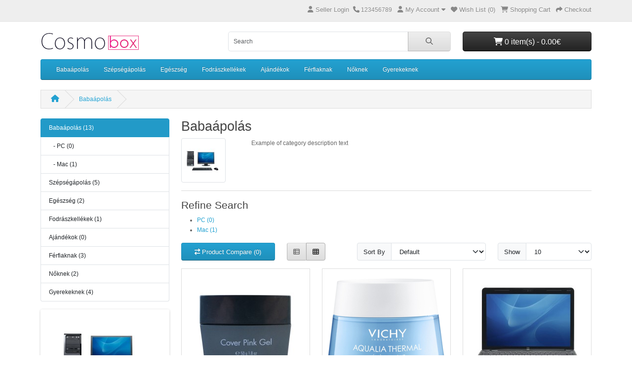

--- FILE ---
content_type: text/html; charset=utf-8
request_url: https://cosmobox.hu/index.php?route=product/category&language=en-gb&path=20
body_size: 5201
content:
<!DOCTYPE html>
<html dir="ltr" lang="en">
<head>
  <meta charset="UTF-8"/>
  <meta name="viewport" content="width=device-width, initial-scale=1">
  <meta http-equiv="X-UA-Compatible" content="IE=edge">
  <title>Desktops</title>
  <base href="https://cosmobox.hu/"/>
      <meta name="description" content="Example of category description"/>
      <script src="catalog/view/javascript/jquery/jquery-3.6.1.min.js" type="text/javascript"></script>
  <link href="catalog/view/stylesheet/bootstrap.css" type="text/css" rel="stylesheet" media="screen"/>
  <link href="catalog/view/stylesheet/fonts/fontawesome/css/all.min.css" type="text/css" rel="stylesheet"/>
  <link href="catalog/view/stylesheet/stylesheet.css" type="text/css" rel="stylesheet"/>
  <script type="text/javascript" src="catalog/view/javascript/jquery/datetimepicker/moment.min.js"></script>
  <script type="text/javascript" src="catalog/view/javascript/jquery/datetimepicker/moment-with-locales.min.js"></script>
  <script type="text/javascript" src="catalog/view/javascript/jquery/datetimepicker/daterangepicker.js"></script>
  <link href="catalog/view/javascript/jquery/datetimepicker/daterangepicker.css" rel="stylesheet" type="text/css"/>
  <script src="catalog/view/javascript/common.js" type="text/javascript"></script>
          <link href="https://cosmobox.hu/index.php?route=product/category&amp;language=en-gb&amp;path=20" rel="canonical"/>
      <link href="https://cosmobox.hu/index.php?route=product/category&amp;language=en-gb&amp;path=20&amp;page=2" rel="next"/>
    </head>
<body>
<div id="alert" class="toast-container position-fixed top-0 end-0 p-3"></div>
<nav id="top">
  <div class="container">
    <div class="nav float-start">
      <ul class="list-inline">
        <li class="list-inline-item"></li>
        <li class="list-inline-item"></li>
      </ul>
    </div>
    <div class="nav float-end">
      <ul class="list-inline">
        <li class="list-inline-item"><a href="https://cosmobox.hu/index.php?route=extension/purpletree_multivendor/multivendor/sellerlogin&amp;language=en-gb"><i class="fa fa-user fas fa user-o" aria-hidden="true"></i> <span class="d-none d-md-inline">Seller Login</span></a></li><li class="list-inline-item"><a href="https://cosmobox.hu/index.php?route=information/contact&amp;language=en-gb"><i class="fa-solid fa-phone"></i></a> <span class="d-none d-md-inline">123456789</span></li>
        <li class="list-inline-item">
          <div class="dropdown">
            <a href="" class="dropdown-toggle" data-bs-toggle="dropdown"><i class="fa-solid fa-user"></i> <span class="d-none d-md-inline">My Account</span> <i class="fa-solid fa-caret-down"></i></a>
            <ul class="dropdown-menu dropdown-menu-right">
                              <li><a href="https://cosmobox.hu/index.php?route=account/register&amp;language=en-gb" class="dropdown-item">Register</a></li>
                <li><a href="https://cosmobox.hu/index.php?route=account/login&amp;language=en-gb" class="dropdown-item">Login</a></li>
                          </ul>
          </div>
        </li>
        <li class="list-inline-item"><a href="https://cosmobox.hu/index.php?route=account/wishlist&amp;language=en-gb" id="wishlist-total" title="Wish List (0)"><i class="fa-solid fa-heart"></i> <span class="d-none d-md-inline">Wish List (0)</span></a></li>
        <li class="list-inline-item"><a href="https://cosmobox.hu/index.php?route=checkout/cart&amp;language=en-gb" title="Shopping Cart"><i class="fa-solid fa-cart-shopping"></i> <span class="d-none d-md-inline">Shopping Cart</span></a></li>
        <li class="list-inline-item"><a href="https://cosmobox.hu/index.php?route=checkout/checkout&amp;language=en-gb" title="Checkout"><i class="fa-solid fa-share"></i> <span class="d-none d-md-inline">Checkout</span></a></li>
      </ul>
    </div>
  </div>
</nav>
<header>
  <div class="container">
    <div class="row">
      <div class="col-md-3 col-lg-4">
        <div id="logo">
                      <a href="https://cosmobox.hu/index.php?route=common/home&amp;language=en-gb"><img src="https://cosmobox.hu/image/catalog/cosmobox_logo.jpg" title="Your Store" alt="Your Store" class="img-fluid"/></a>
                  </div>
      </div>
      <div class="col-md-5"><div id="search" class="input-group mb-3">
	<input type="text" name="search" value="" placeholder="Search" class="form-control form-control-lg">
	<button type="button" data-lang="en-gb" class="btn btn-light btn-lg"><i class="fa-solid fa-magnifying-glass"></i></button>
</div>
</div>
      <div id="header-cart" class="col-md-4 col-lg-3"><div class="dropdown d-grid">
  <button type="button" data-bs-toggle="dropdown" class="btn btn-lg btn-inverse btn-block dropdown-toggle"><i class="fa-solid fa-cart-shopping"></i> 0 item(s) - 0.00€</button>
  <ul class="dropdown-menu dropdown-menu-right" style="width: 500px;">
          <li>
        <p class="text-center">Your shopping cart is empty!</p>
      </li>
      </ul>
</div>
</div>
    </div>
  </div>
</header>
<main>
    <div class="container">
    <nav id="menu" class="navbar navbar-expand-lg navbar-light bg-primary">
      <div id="category" class="d-block d-sm-block d-lg-none">Categories</div>
      <button class="navbar-toggler" type="button" data-bs-toggle="collapse" data-bs-target="#narbar-menu"><i class="fa-solid fa-bars"></i></button>
      <div class="collapse navbar-collapse" id="narbar-menu">
        <ul class="nav navbar-nav">
                                    <li class="nav-item dropdown"><a href="https://cosmobox.hu/index.php?route=product/category&amp;language=en-gb&amp;path=20" class="nav-link dropdown-toggle" data-bs-toggle="dropdown">Babaápolás</a>
                <div class="dropdown-menu">
                  <div class="dropdown-inner">
                                          <ul class="list-unstyled">
                                                  <li><a href="https://cosmobox.hu/index.php?route=product/category&amp;language=en-gb&amp;path=20_26" class="nav-link">PC (0)</a></li>
                                                  <li><a href="https://cosmobox.hu/index.php?route=product/category&amp;language=en-gb&amp;path=20_27" class="nav-link">Mac (1)</a></li>
                                              </ul>
                                      </div>
                  <a href="https://cosmobox.hu/index.php?route=product/category&amp;language=en-gb&amp;path=20" class="see-all">Show All Babaápolás</a>
                </div>
              </li>
                                                <li class="nav-item dropdown"><a href="https://cosmobox.hu/index.php?route=product/category&amp;language=en-gb&amp;path=18" class="nav-link dropdown-toggle" data-bs-toggle="dropdown">Szépségápolás</a>
                <div class="dropdown-menu">
                  <div class="dropdown-inner">
                                          <ul class="list-unstyled">
                                                  <li><a href="https://cosmobox.hu/index.php?route=product/category&amp;language=en-gb&amp;path=18_46" class="nav-link">Macs (0)</a></li>
                                                  <li><a href="https://cosmobox.hu/index.php?route=product/category&amp;language=en-gb&amp;path=18_45" class="nav-link">Windows (0)</a></li>
                                              </ul>
                                      </div>
                  <a href="https://cosmobox.hu/index.php?route=product/category&amp;language=en-gb&amp;path=18" class="see-all">Show All Szépségápolás</a>
                </div>
              </li>
                                                <li class="nav-item dropdown"><a href="https://cosmobox.hu/index.php?route=product/category&amp;language=en-gb&amp;path=25" class="nav-link dropdown-toggle" data-bs-toggle="dropdown">Egészség</a>
                <div class="dropdown-menu">
                  <div class="dropdown-inner">
                                          <ul class="list-unstyled">
                                                  <li><a href="https://cosmobox.hu/index.php?route=product/category&amp;language=en-gb&amp;path=25_29" class="nav-link">Mice and Trackballs (0)</a></li>
                                                  <li><a href="https://cosmobox.hu/index.php?route=product/category&amp;language=en-gb&amp;path=25_28" class="nav-link">Monitors (2)</a></li>
                                                  <li><a href="https://cosmobox.hu/index.php?route=product/category&amp;language=en-gb&amp;path=25_30" class="nav-link">Printers (0)</a></li>
                                                  <li><a href="https://cosmobox.hu/index.php?route=product/category&amp;language=en-gb&amp;path=25_31" class="nav-link">Scanners (0)</a></li>
                                                  <li><a href="https://cosmobox.hu/index.php?route=product/category&amp;language=en-gb&amp;path=25_32" class="nav-link">Web Cameras (0)</a></li>
                                              </ul>
                                      </div>
                  <a href="https://cosmobox.hu/index.php?route=product/category&amp;language=en-gb&amp;path=25" class="see-all">Show All Egészség</a>
                </div>
              </li>
                                                <li class="nav-item"><a href="https://cosmobox.hu/index.php?route=product/category&amp;language=en-gb&amp;path=57" class="nav-link">Fodrászkellékek</a></li>
                                                <li class="nav-item"><a href="https://cosmobox.hu/index.php?route=product/category&amp;language=en-gb&amp;path=17" class="nav-link">Ajándékok</a></li>
                                                <li class="nav-item"><a href="https://cosmobox.hu/index.php?route=product/category&amp;language=en-gb&amp;path=24" class="nav-link">Férfiaknak</a></li>
                                                <li class="nav-item"><a href="https://cosmobox.hu/index.php?route=product/category&amp;language=en-gb&amp;path=33" class="nav-link">Nőknek</a></li>
                                                <li class="nav-item dropdown"><a href="https://cosmobox.hu/index.php?route=product/category&amp;language=en-gb&amp;path=34" class="nav-link dropdown-toggle" data-bs-toggle="dropdown">Gyerekeknek</a>
                <div class="dropdown-menu">
                  <div class="dropdown-inner">
                                          <ul class="list-unstyled">
                                                  <li><a href="https://cosmobox.hu/index.php?route=product/category&amp;language=en-gb&amp;path=34_43" class="nav-link">test 11 (0)</a></li>
                                                  <li><a href="https://cosmobox.hu/index.php?route=product/category&amp;language=en-gb&amp;path=34_44" class="nav-link">test 12 (0)</a></li>
                                                  <li><a href="https://cosmobox.hu/index.php?route=product/category&amp;language=en-gb&amp;path=34_47" class="nav-link">test 15 (0)</a></li>
                                                  <li><a href="https://cosmobox.hu/index.php?route=product/category&amp;language=en-gb&amp;path=34_48" class="nav-link">test 16 (0)</a></li>
                                                  <li><a href="https://cosmobox.hu/index.php?route=product/category&amp;language=en-gb&amp;path=34_49" class="nav-link">test 17 (0)</a></li>
                                              </ul>
                                          <ul class="list-unstyled">
                                                  <li><a href="https://cosmobox.hu/index.php?route=product/category&amp;language=en-gb&amp;path=34_50" class="nav-link">test 18 (0)</a></li>
                                                  <li><a href="https://cosmobox.hu/index.php?route=product/category&amp;language=en-gb&amp;path=34_51" class="nav-link">test 19 (0)</a></li>
                                                  <li><a href="https://cosmobox.hu/index.php?route=product/category&amp;language=en-gb&amp;path=34_52" class="nav-link">test 20 (0)</a></li>
                                                  <li><a href="https://cosmobox.hu/index.php?route=product/category&amp;language=en-gb&amp;path=34_53" class="nav-link">test 21 (0)</a></li>
                                                  <li><a href="https://cosmobox.hu/index.php?route=product/category&amp;language=en-gb&amp;path=34_54" class="nav-link">test 22 (0)</a></li>
                                              </ul>
                                          <ul class="list-unstyled">
                                                  <li><a href="https://cosmobox.hu/index.php?route=product/category&amp;language=en-gb&amp;path=34_55" class="nav-link">test 23 (0)</a></li>
                                                  <li><a href="https://cosmobox.hu/index.php?route=product/category&amp;language=en-gb&amp;path=34_56" class="nav-link">test 24 (0)</a></li>
                                                  <li><a href="https://cosmobox.hu/index.php?route=product/category&amp;language=en-gb&amp;path=34_38" class="nav-link">test 4 (0)</a></li>
                                                  <li><a href="https://cosmobox.hu/index.php?route=product/category&amp;language=en-gb&amp;path=34_37" class="nav-link">test 5 (0)</a></li>
                                                  <li><a href="https://cosmobox.hu/index.php?route=product/category&amp;language=en-gb&amp;path=34_39" class="nav-link">test 6 (0)</a></li>
                                              </ul>
                                          <ul class="list-unstyled">
                                                  <li><a href="https://cosmobox.hu/index.php?route=product/category&amp;language=en-gb&amp;path=34_40" class="nav-link">test 7 (0)</a></li>
                                                  <li><a href="https://cosmobox.hu/index.php?route=product/category&amp;language=en-gb&amp;path=34_41" class="nav-link">test 8 (0)</a></li>
                                                  <li><a href="https://cosmobox.hu/index.php?route=product/category&amp;language=en-gb&amp;path=34_42" class="nav-link">test 9 (0)</a></li>
                                              </ul>
                                      </div>
                  <a href="https://cosmobox.hu/index.php?route=product/category&amp;language=en-gb&amp;path=34" class="see-all">Show All Gyerekeknek</a>
                </div>
              </li>
                              </ul>
      </div>
    </nav>
  </div>


<div id="product-category" class="container">
  <ul class="breadcrumb">
          <li class="breadcrumb-item"><a href="https://cosmobox.hu/index.php?route=common/home&amp;language=en-gb"><i class="fas fa-home"></i></a></li>
          <li class="breadcrumb-item"><a href="https://cosmobox.hu/index.php?route=product/category&amp;language=en-gb&amp;path=20">Babaápolás</a></li>
      </ul>
  <div class="row"><aside id="column-left" class="col-3 d-none d-md-block">
    <div class="list-group mb-3">
            <a href="https://cosmobox.hu/index.php?route=product/category&amp;language=en-gb&amp;path=20" class="list-group-item active">Babaápolás (13)</a>
                                    <a href="https://cosmobox.hu/index.php?route=product/category&amp;language=en-gb&amp;path=20_26" class="list-group-item">&nbsp;&nbsp;&nbsp;- PC (0)</a>
                                        <a href="https://cosmobox.hu/index.php?route=product/category&amp;language=en-gb&amp;path=20_27" class="list-group-item">&nbsp;&nbsp;&nbsp;- Mac (1)</a>
                                   <a href="https://cosmobox.hu/index.php?route=product/category&amp;language=en-gb&amp;path=18" class="list-group-item">Szépségápolás (5)</a>
           <a href="https://cosmobox.hu/index.php?route=product/category&amp;language=en-gb&amp;path=25" class="list-group-item">Egészség (2)</a>
           <a href="https://cosmobox.hu/index.php?route=product/category&amp;language=en-gb&amp;path=57" class="list-group-item">Fodrászkellékek (1)</a>
           <a href="https://cosmobox.hu/index.php?route=product/category&amp;language=en-gb&amp;path=17" class="list-group-item">Ajándékok (0)</a>
           <a href="https://cosmobox.hu/index.php?route=product/category&amp;language=en-gb&amp;path=24" class="list-group-item">Férfiaknak (3)</a>
           <a href="https://cosmobox.hu/index.php?route=product/category&amp;language=en-gb&amp;path=33" class="list-group-item">Nőknek (2)</a>
           <a href="https://cosmobox.hu/index.php?route=product/category&amp;language=en-gb&amp;path=34" class="list-group-item">Gyerekeknek (4)</a>
      </div>

    <div id="carousel-banner-0" class="carousel slide carousel-fade" data-bs-ride="carousel">
    <div class="carousel-inner">
              <div class="carousel-item active">
        <div class="row justify-content-center">
                      <div class="col-12 text-center">
                              <a href="index.php?route=product/manufacturer.info&amp;manufacturer_id=7"><img src="https://cosmobox.hu/image/cache/catalog/demo/compaq_presario-200x180.jpg" alt="HP Banner" class="img-fluid"/></a>
                          </div>
                  </div>
      </div>
            </div>
  </div>
<script type="text/javascript"><!--
$(document).ready(function () {
    new bootstrap.Carousel(document.querySelector('#carousel-banner-0'), {
        ride: 'carousel',
        interval: 5000,
        wrap: true
    });
});
//--></script>

  </aside>

    <div id="content" class="col">
      <h2>Babaápolás</h2>
              <div class="row">
                      <div class="col-sm-2"><img src="https://cosmobox.hu/image/cache/catalog/demo/compaq_presario-80x80.jpg" alt="Babaápolás" title="Babaápolás" class="img-thumbnail"/></div>
                                <div class="col-sm-10"><p>Example of category description text</p></div>
                  </div>
        <hr/>
                    <h3>Refine Search</h3>
                  <div class="row">
            <div class="col-sm-3">
              <ul>
                                  <li><a href="https://cosmobox.hu/index.php?route=product/category&amp;language=en-gb&amp;path=20_26">PC (0)</a></li>
                                  <li><a href="https://cosmobox.hu/index.php?route=product/category&amp;language=en-gb&amp;path=20_27">Mac (1)</a></li>
                              </ul>
            </div>
          </div>
                            <div id="display-control" class="row">
          <div class="col-lg-3">
            <div class="mb-3">
              <a href="https://cosmobox.hu/index.php?route=product/compare&amp;language=en-gb" id="compare-total" class="btn btn-primary d-block"><i class="fa-solid fa-arrow-right-arrow-left"></i> <span class="d-none d-xl-inline">Product Compare (0)</span></a>
            </div>
          </div>
          <div class="col-lg-1 d-none d-lg-block">
            <div class="btn-group">
              <button type="button" id="button-list" class="btn btn-light" data-bs-toggle="tooltip" title="List"><i class="fa-solid fa-table-list"></i></button>
              <button type="button" id="button-grid" class="btn btn-light" data-bs-toggle="tooltip" title="Grid"><i class="fa-solid fa-table-cells"></i></button>
            </div>
          </div>
          <div class="col-lg-4 offset-lg-1 col-6">
            <div class="input-group mb-3">
              <div class="input-group">
                <label for="input-sort" class="input-group-text">Sort By</label> <select id="input-sort" class="form-select" onchange="location = this.value;">
                                      <option value="https://cosmobox.hu/index.php?route=product/category&amp;language=en-gb&amp;path=20&amp;sort=p.sort_order&amp;order=ASC" selected>Default</option>
                                      <option value="https://cosmobox.hu/index.php?route=product/category&amp;language=en-gb&amp;path=20&amp;sort=pd.name&amp;order=ASC">Name (A - Z)</option>
                                      <option value="https://cosmobox.hu/index.php?route=product/category&amp;language=en-gb&amp;path=20&amp;sort=pd.name&amp;order=DESC">Name (Z - A)</option>
                                      <option value="https://cosmobox.hu/index.php?route=product/category&amp;language=en-gb&amp;path=20&amp;sort=p.price&amp;order=ASC">Price (Low &gt; High)</option>
                                      <option value="https://cosmobox.hu/index.php?route=product/category&amp;language=en-gb&amp;path=20&amp;sort=p.price&amp;order=DESC">Price (High &gt; Low)</option>
                                      <option value="https://cosmobox.hu/index.php?route=product/category&amp;language=en-gb&amp;path=20&amp;sort=rating&amp;order=DESC">Rating (Highest)</option>
                                      <option value="https://cosmobox.hu/index.php?route=product/category&amp;language=en-gb&amp;path=20&amp;sort=rating&amp;order=ASC">Rating (Lowest)</option>
                                      <option value="https://cosmobox.hu/index.php?route=product/category&amp;language=en-gb&amp;path=20&amp;sort=p.model&amp;order=ASC">Model (A - Z)</option>
                                      <option value="https://cosmobox.hu/index.php?route=product/category&amp;language=en-gb&amp;path=20&amp;sort=p.model&amp;order=DESC">Model (Z - A)</option>
                                  </select>
              </div>
            </div>
          </div>
          <div class="col-lg-3 col-6">
            <div class="input-group mb-3">
              <div class="input-group">
                <label for="input-limit" class="input-group-text">Show</label> <select id="input-limit" class="form-select" onchange="location = this.value;">
                                      <option value="https://cosmobox.hu/index.php?route=product/category&amp;language=en-gb&amp;path=20&amp;limit=10" selected>10</option>
                                      <option value="https://cosmobox.hu/index.php?route=product/category&amp;language=en-gb&amp;path=20&amp;limit=25">25</option>
                                      <option value="https://cosmobox.hu/index.php?route=product/category&amp;language=en-gb&amp;path=20&amp;limit=50">50</option>
                                      <option value="https://cosmobox.hu/index.php?route=product/category&amp;language=en-gb&amp;path=20&amp;limit=75">75</option>
                                      <option value="https://cosmobox.hu/index.php?route=product/category&amp;language=en-gb&amp;path=20&amp;limit=100">100</option>
                                  </select>
              </div>
            </div>
          </div>
        </div>
        <div id="product-list" class="row row-cols-1 row-cols-sm-2 row-cols-md-2 row-cols-lg-4">
                      <div class="col"><form method="post" data-oc-toggle="ajax" data-oc-load="https://cosmobox.hu/index.php?route=common/cart.info&amp;language=en-gb" data-oc-target="#header-cart" class="d-flex flex-column h-100">
  <div class="product-thumb flex-fill">
    <div class="image"><a href="https://cosmobox.hu/index.php?route=product/product&amp;language=en-gb&amp;path=20&amp;product_id=42"><img src="https://cosmobox.hu/image/cache/catalog/termékek%20fotói/2-250x250.jpg" alt="Apple Cinema 30&quot;" title="Apple Cinema 30&quot;" class="img-fluid"/></a></div>
    <div class="content">
      <div class="description">
        <h4><a href="https://cosmobox.hu/index.php?route=product/product&amp;language=en-gb&amp;path=20&amp;product_id=42">Apple Cinema 30&quot;</a></h4>
        <p>The 30-inch Apple Cinema HD Display delivers an amazing 2560 x 1600 pixel resolution. Designed speci..</p>
                  <div class="price">
                          <span class="price-new">108.00€</span> <span class="price-old">120.00€</span>
                                      <span class="price-tax">Ex Tax: 90.00€</span>
                      </div>
                      </div>
    </div>
    <input type="hidden" name="product_id" value="42"/>
    <input type="hidden" name="quantity" value="2"/>
  </div>
  <div class="product-buttons">
      <div class="button-group">
        <button type="submit" formaction="https://cosmobox.hu/index.php?route=checkout/cart.add&amp;language=en-gb" data-bs-toggle="tooltip" title="Add to Cart"><i class="fa-solid fa-shopping-cart"></i></button>
        <button type="submit" formaction="https://cosmobox.hu/index.php?route=account/wishlist.add&amp;language=en-gb" data-bs-toggle="tooltip" title="Add to Wish List"><i class="fa-solid fa-heart"></i></button>
        <button type="submit" formaction="https://cosmobox.hu/index.php?route=product/compare.add&amp;language=en-gb" data-bs-toggle="tooltip" title="Compare this Product"><i class="fa-solid fa-arrow-right-arrow-left"></i></button>
      </div>
  </div>
</form>
</div>
                      <div class="col"><form method="post" data-oc-toggle="ajax" data-oc-load="https://cosmobox.hu/index.php?route=common/cart.info&amp;language=en-gb" data-oc-target="#header-cart" class="d-flex flex-column h-100">
  <div class="product-thumb flex-fill">
    <div class="image"><a href="https://cosmobox.hu/index.php?route=product/product&amp;language=en-gb&amp;path=20&amp;product_id=30"><img src="https://cosmobox.hu/image/cache/catalog/termékek%20fotói/1222-250x250.png" alt="Canon EOS 5D" title="Canon EOS 5D" class="img-fluid"/></a></div>
    <div class="content">
      <div class="description">
        <h4><a href="https://cosmobox.hu/index.php?route=product/product&amp;language=en-gb&amp;path=20&amp;product_id=30">Canon EOS 5D</a></h4>
        <p>Canon's press material for the EOS 5D states that it 'defines (a) new D-SLR category', while we're n..</p>
                  <div class="price">
                          <span class="price-new">96.00€</span> <span class="price-old">120.00€</span>
                                      <span class="price-tax">Ex Tax: 80.00€</span>
                      </div>
                      </div>
    </div>
    <input type="hidden" name="product_id" value="30"/>
    <input type="hidden" name="quantity" value="1"/>
  </div>
  <div class="product-buttons">
      <div class="button-group">
        <button type="submit" formaction="https://cosmobox.hu/index.php?route=checkout/cart.add&amp;language=en-gb" data-bs-toggle="tooltip" title="Add to Cart"><i class="fa-solid fa-shopping-cart"></i></button>
        <button type="submit" formaction="https://cosmobox.hu/index.php?route=account/wishlist.add&amp;language=en-gb" data-bs-toggle="tooltip" title="Add to Wish List"><i class="fa-solid fa-heart"></i></button>
        <button type="submit" formaction="https://cosmobox.hu/index.php?route=product/compare.add&amp;language=en-gb" data-bs-toggle="tooltip" title="Compare this Product"><i class="fa-solid fa-arrow-right-arrow-left"></i></button>
      </div>
  </div>
</form>
</div>
                      <div class="col"><form method="post" data-oc-toggle="ajax" data-oc-load="https://cosmobox.hu/index.php?route=common/cart.info&amp;language=en-gb" data-oc-target="#header-cart" class="d-flex flex-column h-100">
  <div class="product-thumb flex-fill">
    <div class="image"><a href="https://cosmobox.hu/index.php?route=product/product&amp;language=en-gb&amp;path=20&amp;product_id=47"><img src="https://cosmobox.hu/image/cache/catalog/demo/hp_1-250x250.jpg" alt="HP LP3065" title="HP LP3065" class="img-fluid"/></a></div>
    <div class="content">
      <div class="description">
        <h4><a href="https://cosmobox.hu/index.php?route=product/product&amp;language=en-gb&amp;path=20&amp;product_id=47">HP LP3065</a></h4>
        <p>Stop your co-workers in their tracks with the stunning new 30-inch diagonal HP LP3065 Flat Panel Mon..</p>
                  <div class="price">
                          <span class="price-new">120.00€</span>
                                      <span class="price-tax">Ex Tax: 100.00€</span>
                      </div>
                      </div>
    </div>
    <input type="hidden" name="product_id" value="47"/>
    <input type="hidden" name="quantity" value="1"/>
  </div>
  <div class="product-buttons">
      <div class="button-group">
        <button type="submit" formaction="https://cosmobox.hu/index.php?route=checkout/cart.add&amp;language=en-gb" data-bs-toggle="tooltip" title="Add to Cart"><i class="fa-solid fa-shopping-cart"></i></button>
        <button type="submit" formaction="https://cosmobox.hu/index.php?route=account/wishlist.add&amp;language=en-gb" data-bs-toggle="tooltip" title="Add to Wish List"><i class="fa-solid fa-heart"></i></button>
        <button type="submit" formaction="https://cosmobox.hu/index.php?route=product/compare.add&amp;language=en-gb" data-bs-toggle="tooltip" title="Compare this Product"><i class="fa-solid fa-arrow-right-arrow-left"></i></button>
      </div>
  </div>
</form>
</div>
                      <div class="col"><form method="post" data-oc-toggle="ajax" data-oc-load="https://cosmobox.hu/index.php?route=common/cart.info&amp;language=en-gb" data-oc-target="#header-cart" class="d-flex flex-column h-100">
  <div class="product-thumb flex-fill">
    <div class="image"><a href="https://cosmobox.hu/index.php?route=product/product&amp;language=en-gb&amp;path=20&amp;product_id=28"><img src="https://cosmobox.hu/image/cache/catalog/demo/htc_touch_hd_1-250x250.jpg" alt="HTC Touch HD" title="HTC Touch HD" class="img-fluid"/></a></div>
    <div class="content">
      <div class="description">
        <h4><a href="https://cosmobox.hu/index.php?route=product/product&amp;language=en-gb&amp;path=20&amp;product_id=28">HTC Touch HD</a></h4>
        <p>HTC Touch - in High Definition. Watch music videos and streaming content in awe-inspiring high defin..</p>
                  <div class="price">
                          <span class="price-new">120.00€</span>
                                      <span class="price-tax">Ex Tax: 100.00€</span>
                      </div>
                      </div>
    </div>
    <input type="hidden" name="product_id" value="28"/>
    <input type="hidden" name="quantity" value="1"/>
  </div>
  <div class="product-buttons">
      <div class="button-group">
        <button type="submit" formaction="https://cosmobox.hu/index.php?route=checkout/cart.add&amp;language=en-gb" data-bs-toggle="tooltip" title="Add to Cart"><i class="fa-solid fa-shopping-cart"></i></button>
        <button type="submit" formaction="https://cosmobox.hu/index.php?route=account/wishlist.add&amp;language=en-gb" data-bs-toggle="tooltip" title="Add to Wish List"><i class="fa-solid fa-heart"></i></button>
        <button type="submit" formaction="https://cosmobox.hu/index.php?route=product/compare.add&amp;language=en-gb" data-bs-toggle="tooltip" title="Compare this Product"><i class="fa-solid fa-arrow-right-arrow-left"></i></button>
      </div>
  </div>
</form>
</div>
                      <div class="col"><form method="post" data-oc-toggle="ajax" data-oc-load="https://cosmobox.hu/index.php?route=common/cart.info&amp;language=en-gb" data-oc-target="#header-cart" class="d-flex flex-column h-100">
  <div class="product-thumb flex-fill">
    <div class="image"><a href="https://cosmobox.hu/index.php?route=product/product&amp;language=en-gb&amp;path=20&amp;product_id=40"><img src="https://cosmobox.hu/image/cache/catalog/termékek%20fotói/113758-250x250.jpg" alt="iPhone" title="iPhone" class="img-fluid"/></a></div>
    <div class="content">
      <div class="description">
        <h4><a href="https://cosmobox.hu/index.php?route=product/product&amp;language=en-gb&amp;path=20&amp;product_id=40">iPhone</a></h4>
        <p>iPhone is a revolutionary new mobile phone that allows you to make a call by simply tapping a name o..</p>
                  <div class="price">
                          <span class="price-new">121.20€</span>
                                      <span class="price-tax">Ex Tax: 101.00€</span>
                      </div>
                      </div>
    </div>
    <input type="hidden" name="product_id" value="40"/>
    <input type="hidden" name="quantity" value="1"/>
  </div>
  <div class="product-buttons">
      <div class="button-group">
        <button type="submit" formaction="https://cosmobox.hu/index.php?route=checkout/cart.add&amp;language=en-gb" data-bs-toggle="tooltip" title="Add to Cart"><i class="fa-solid fa-shopping-cart"></i></button>
        <button type="submit" formaction="https://cosmobox.hu/index.php?route=account/wishlist.add&amp;language=en-gb" data-bs-toggle="tooltip" title="Add to Wish List"><i class="fa-solid fa-heart"></i></button>
        <button type="submit" formaction="https://cosmobox.hu/index.php?route=product/compare.add&amp;language=en-gb" data-bs-toggle="tooltip" title="Compare this Product"><i class="fa-solid fa-arrow-right-arrow-left"></i></button>
      </div>
  </div>
</form>
</div>
                      <div class="col"><form method="post" data-oc-toggle="ajax" data-oc-load="https://cosmobox.hu/index.php?route=common/cart.info&amp;language=en-gb" data-oc-target="#header-cart" class="d-flex flex-column h-100">
  <div class="product-thumb flex-fill">
    <div class="image"><a href="https://cosmobox.hu/index.php?route=product/product&amp;language=en-gb&amp;path=20&amp;product_id=48"><img src="https://cosmobox.hu/image/cache/catalog/demo/ipod_classic_1-250x250.jpg" alt="iPod Classic" title="iPod Classic" class="img-fluid"/></a></div>
    <div class="content">
      <div class="description">
        <h4><a href="https://cosmobox.hu/index.php?route=product/product&amp;language=en-gb&amp;path=20&amp;product_id=48">iPod Classic</a></h4>
        <p>More room to move.
		
			With 80GB or 160GB of storage and up to 40 hours of battery life, the new..</p>
                  <div class="price">
                          <span class="price-new">120.00€</span>
                                      <span class="price-tax">Ex Tax: 100.00€</span>
                      </div>
                      </div>
    </div>
    <input type="hidden" name="product_id" value="48"/>
    <input type="hidden" name="quantity" value="1"/>
  </div>
  <div class="product-buttons">
      <div class="button-group">
        <button type="submit" formaction="https://cosmobox.hu/index.php?route=checkout/cart.add&amp;language=en-gb" data-bs-toggle="tooltip" title="Add to Cart"><i class="fa-solid fa-shopping-cart"></i></button>
        <button type="submit" formaction="https://cosmobox.hu/index.php?route=account/wishlist.add&amp;language=en-gb" data-bs-toggle="tooltip" title="Add to Wish List"><i class="fa-solid fa-heart"></i></button>
        <button type="submit" formaction="https://cosmobox.hu/index.php?route=product/compare.add&amp;language=en-gb" data-bs-toggle="tooltip" title="Compare this Product"><i class="fa-solid fa-arrow-right-arrow-left"></i></button>
      </div>
  </div>
</form>
</div>
                      <div class="col"><form method="post" data-oc-toggle="ajax" data-oc-load="https://cosmobox.hu/index.php?route=common/cart.info&amp;language=en-gb" data-oc-target="#header-cart" class="d-flex flex-column h-100">
  <div class="product-thumb flex-fill">
    <div class="image"><a href="https://cosmobox.hu/index.php?route=product/product&amp;language=en-gb&amp;path=20&amp;product_id=43"><img src="https://cosmobox.hu/image/cache/catalog/termékek%20fotói/1-250x250.jpg" alt="MacBook" title="MacBook" class="img-fluid"/></a></div>
    <div class="content">
      <div class="description">
        <h4><a href="https://cosmobox.hu/index.php?route=product/product&amp;language=en-gb&amp;path=20&amp;product_id=43">MacBook</a></h4>
        <p>Intel Core 2 Duo processor

Powered by an Intel Core 2 Duo processor at speeds up to 2.16GHz, the ..</p>
                  <div class="price">
                          <span class="price-new">600.00€</span>
                                      <span class="price-tax">Ex Tax: 500.00€</span>
                      </div>
                      </div>
    </div>
    <input type="hidden" name="product_id" value="43"/>
    <input type="hidden" name="quantity" value="1"/>
  </div>
  <div class="product-buttons">
      <div class="button-group">
        <button type="submit" formaction="https://cosmobox.hu/index.php?route=checkout/cart.add&amp;language=en-gb" data-bs-toggle="tooltip" title="Add to Cart"><i class="fa-solid fa-shopping-cart"></i></button>
        <button type="submit" formaction="https://cosmobox.hu/index.php?route=account/wishlist.add&amp;language=en-gb" data-bs-toggle="tooltip" title="Add to Wish List"><i class="fa-solid fa-heart"></i></button>
        <button type="submit" formaction="https://cosmobox.hu/index.php?route=product/compare.add&amp;language=en-gb" data-bs-toggle="tooltip" title="Compare this Product"><i class="fa-solid fa-arrow-right-arrow-left"></i></button>
      </div>
  </div>
</form>
</div>
                      <div class="col"><form method="post" data-oc-toggle="ajax" data-oc-load="https://cosmobox.hu/index.php?route=common/cart.info&amp;language=en-gb" data-oc-target="#header-cart" class="d-flex flex-column h-100">
  <div class="product-thumb flex-fill">
    <div class="image"><a href="https://cosmobox.hu/index.php?route=product/product&amp;language=en-gb&amp;path=20&amp;product_id=44"><img src="https://cosmobox.hu/image/cache/catalog/demo/macbook_air_1-250x250.jpg" alt="MacBook Air" title="MacBook Air" class="img-fluid"/></a></div>
    <div class="content">
      <div class="description">
        <h4><a href="https://cosmobox.hu/index.php?route=product/product&amp;language=en-gb&amp;path=20&amp;product_id=44">MacBook Air</a></h4>
        <p>MacBook Air is ultrathin, ultraportable, and ultra unlike anything else. But you don&rsquo;t lose in..</p>
                  <div class="price">
                          <span class="price-new">1,200.00€</span>
                                      <span class="price-tax">Ex Tax: 1,000.00€</span>
                      </div>
                      </div>
    </div>
    <input type="hidden" name="product_id" value="44"/>
    <input type="hidden" name="quantity" value="1"/>
  </div>
  <div class="product-buttons">
      <div class="button-group">
        <button type="submit" formaction="https://cosmobox.hu/index.php?route=checkout/cart.add&amp;language=en-gb" data-bs-toggle="tooltip" title="Add to Cart"><i class="fa-solid fa-shopping-cart"></i></button>
        <button type="submit" formaction="https://cosmobox.hu/index.php?route=account/wishlist.add&amp;language=en-gb" data-bs-toggle="tooltip" title="Add to Wish List"><i class="fa-solid fa-heart"></i></button>
        <button type="submit" formaction="https://cosmobox.hu/index.php?route=product/compare.add&amp;language=en-gb" data-bs-toggle="tooltip" title="Compare this Product"><i class="fa-solid fa-arrow-right-arrow-left"></i></button>
      </div>
  </div>
</form>
</div>
                      <div class="col"><form method="post" data-oc-toggle="ajax" data-oc-load="https://cosmobox.hu/index.php?route=common/cart.info&amp;language=en-gb" data-oc-target="#header-cart" class="d-flex flex-column h-100">
  <div class="product-thumb flex-fill">
    <div class="image"><a href="https://cosmobox.hu/index.php?route=product/product&amp;language=en-gb&amp;path=20&amp;product_id=29"><img src="https://cosmobox.hu/image/cache/catalog/demo/palm_treo_pro_1-250x250.jpg" alt="Palm Treo Pro" title="Palm Treo Pro" class="img-fluid"/></a></div>
    <div class="content">
      <div class="description">
        <h4><a href="https://cosmobox.hu/index.php?route=product/product&amp;language=en-gb&amp;path=20&amp;product_id=29">Palm Treo Pro</a></h4>
        <p>Redefine your workday with the Palm Treo Pro smartphone. Perfectly balanced, you can respond to busi..</p>
                  <div class="price">
                          <span class="price-new">335.99€</span>
                                      <span class="price-tax">Ex Tax: 279.99€</span>
                      </div>
                      </div>
    </div>
    <input type="hidden" name="product_id" value="29"/>
    <input type="hidden" name="quantity" value="1"/>
  </div>
  <div class="product-buttons">
      <div class="button-group">
        <button type="submit" formaction="https://cosmobox.hu/index.php?route=checkout/cart.add&amp;language=en-gb" data-bs-toggle="tooltip" title="Add to Cart"><i class="fa-solid fa-shopping-cart"></i></button>
        <button type="submit" formaction="https://cosmobox.hu/index.php?route=account/wishlist.add&amp;language=en-gb" data-bs-toggle="tooltip" title="Add to Wish List"><i class="fa-solid fa-heart"></i></button>
        <button type="submit" formaction="https://cosmobox.hu/index.php?route=product/compare.add&amp;language=en-gb" data-bs-toggle="tooltip" title="Compare this Product"><i class="fa-solid fa-arrow-right-arrow-left"></i></button>
      </div>
  </div>
</form>
</div>
                      <div class="col"><form method="post" data-oc-toggle="ajax" data-oc-load="https://cosmobox.hu/index.php?route=common/cart.info&amp;language=en-gb" data-oc-target="#header-cart" class="d-flex flex-column h-100">
  <div class="product-thumb flex-fill">
    <div class="image"><a href="https://cosmobox.hu/index.php?route=product/product&amp;language=en-gb&amp;path=20&amp;product_id=35"><img src="https://cosmobox.hu/image/cache/placeholder-250x250.png" alt="Product 8" title="Product 8" class="img-fluid"/></a></div>
    <div class="content">
      <div class="description">
        <h4><a href="https://cosmobox.hu/index.php?route=product/product&amp;language=en-gb&amp;path=20&amp;product_id=35">Product 8</a></h4>
        <p>Product 8..</p>
                  <div class="price">
                          <span class="price-new">120.00€</span>
                                      <span class="price-tax">Ex Tax: 100.00€</span>
                      </div>
                      </div>
    </div>
    <input type="hidden" name="product_id" value="35"/>
    <input type="hidden" name="quantity" value="1"/>
  </div>
  <div class="product-buttons">
      <div class="button-group">
        <button type="submit" formaction="https://cosmobox.hu/index.php?route=checkout/cart.add&amp;language=en-gb" data-bs-toggle="tooltip" title="Add to Cart"><i class="fa-solid fa-shopping-cart"></i></button>
        <button type="submit" formaction="https://cosmobox.hu/index.php?route=account/wishlist.add&amp;language=en-gb" data-bs-toggle="tooltip" title="Add to Wish List"><i class="fa-solid fa-heart"></i></button>
        <button type="submit" formaction="https://cosmobox.hu/index.php?route=product/compare.add&amp;language=en-gb" data-bs-toggle="tooltip" title="Compare this Product"><i class="fa-solid fa-arrow-right-arrow-left"></i></button>
      </div>
  </div>
</form>
</div>
                  </div>
        <div class="row">
          <div class="col-sm-6 text-start"><ul class="pagination">
                <li class="page-item active"><span class="page-link">1</span></li>
                <li class="page-item"><a href="https://cosmobox.hu/index.php?route=product/category&amp;language=en-gb&amp;path=20&amp;page=2" class="page-link">2</a></li>
            <li class="page-item"><a href="https://cosmobox.hu/index.php?route=product/category&amp;language=en-gb&amp;path=20&amp;page=2" class="page-link">&gt;</a></li>
        <li class="page-item"><a href="https://cosmobox.hu/index.php?route=product/category&amp;language=en-gb&amp;path=20&amp;page=2" class="page-link">&gt;|</a></li>
  </ul></div>
          <div class="col-sm-6 text-end">Showing 1 to 10 of 12 (2 Pages)</div>
        </div>
                  </div>
    </div>
</div>
</main>
<footer>
  <div class="container">
    <div class="row">
              <div class="col-sm-3">
          <h5>Information</h5>
          <ul class="list-unstyled">
                          <li><a href="https://cosmobox.hu/index.php?route=information/information&amp;language=en-gb&amp;information_id=2">Terms &amp; Conditions</a></li>
                          <li><a href="https://cosmobox.hu/index.php?route=information/information&amp;language=en-gb&amp;information_id=4">Delivery Information</a></li>
                          <li><a href="https://cosmobox.hu/index.php?route=information/information&amp;language=en-gb&amp;information_id=1">About Us</a></li>
                          <li><a href="https://cosmobox.hu/index.php?route=information/information&amp;language=en-gb&amp;information_id=3">Privacy Policy</a></li>
                      </ul>
        </div>
            <div class="col-sm-3">
        <h5>Customer Service</h5>
        <ul class="list-unstyled">
          <li><a href="https://cosmobox.hu/index.php?route=information/contact&amp;language=en-gb">Contact Us</a></li>
          <li><a href="https://cosmobox.hu/index.php?route=account/returns.add&amp;language=en-gb">Returns</a></li>
                    <li><a href="https://cosmobox.hu/index.php?route=information/sitemap&amp;language=en-gb">Site Map</a></li>
        </ul>
      </div>
      <div class="col-sm-3">
        <h5>Extras</h5>
        <ul class="list-unstyled">
          <li><a href="https://cosmobox.hu/index.php?route=product/manufacturer&amp;language=en-gb">Brands</a></li>
          <li><a href="https://cosmobox.hu/index.php?route=checkout/voucher&amp;language=en-gb">Gift Certificates</a></li>
                      <li><a href="https://cosmobox.hu/index.php?route=account/affiliate&amp;language=en-gb">Affiliate</a></li>
                    <li><a href="https://cosmobox.hu/index.php?route=product/special&amp;language=en-gb">Specials</a></li>
        </ul>
      </div>
      <div class="col-sm-3">
        <h5>My Account</h5>
        <ul class="list-unstyled">
          <li><a href="https://cosmobox.hu/index.php?route=account/account&amp;language=en-gb">My Account</a></li>
          <li><a href="https://cosmobox.hu/index.php?route=account/order&amp;language=en-gb">Order History</a></li>
          <li><a href="https://cosmobox.hu/index.php?route=account/wishlist&amp;language=en-gb">Wish List</a></li>
          <li><a href="https://cosmobox.hu/index.php?route=account/newsletter&amp;language=en-gb">Newsletter</a></li>
        </ul>
      </div>
    </div>
    <hr>
    <p>Powered By <a href="https://www.opencart.com">OpenCart</a><br/> Your Store &copy; 2026</p>
    <!--
OpenCart is open source software and you are free to remove the powered by OpenCart if you want, but its generally accepted practise to make a small donation.
Please donate via PayPal to donate@opencart.com
//-->
  </div>
</footer>

<script src="catalog/view/javascript/bootstrap/js/bootstrap.bundle.min.js" type="text/javascript"></script>
</body></html>



--- FILE ---
content_type: text/css
request_url: https://cosmobox.hu/catalog/view/stylesheet/stylesheet.css
body_size: 13501
content:
body {
  font-family: "Open Sans", sans-serif;
  font-weight: 400;
  color: #666;
  font-size: 12px;
  line-height: 20px;
  width: 100%;
}
h1, h2, h3, h4, h5, h6 {
  color: #444;
}
/* Override the bootstrap defaults */
h1 {
  font-size: 33px;
}
h2 {
  font-size: 27px;
}
h3 {
  font-size: 21px;
}
h4 {
  font-size: 15px;
}
footer h5 {
  font-size: 12px;
}
h6 {
  font-size: 10.2px;
}
a {
  color: #23a1d1;
  text-decoration: none;
}
a:hover {
  text-decoration: none;
}
/* Chrome border line */
button:focus {
  outline: none !important;
}
legend {
  font-size: 18px;
  padding: 7px 0;
  margin-bottom: 20px;
  border-bottom: 1px solid #e5e5e5;
}
label {
  font-size: 12px;
  font-weight: normal;
}
.list-unstyled a {
  text-decoration: none;
}
.nav-tabs {
  margin-bottom: 15px;
}
div.required .col-form-label:before, div.required .form-label:before {
  content: "* ";
  color: #F00;
  font-weight: bold;
}
.form-switch-lg {
  font-size: 20px;
  min-height: 30px;
  line-height: 30px;
}
@media (min-width: 768px) {
  .col-form-label {
    text-align: right;
  }
}
#alert {
  z-index: 9999;
  pointer-events: all;
}
#alert .alert {
  min-width: 400px;
  position: relative;
  margin-bottom: 15px;
}
@media (min-width: 1300px) {
  #alert .alert {
    right: 50px;
  }
}
@media (min-width: 1400px) {
  #alert .alert {
    right: 0px;
  }
}
@media (min-width: 1600px) {
  #alert .alert {
    right: 100px;
  }
}
@media (min-width: 1800px) {
  #alert .alert {
    right: 200px;
  }
}
@media (min-width: 2000px) {
  #alert .alert {
    right: 300px;
  }
}
@media (min-width: 2200px) {
  #alert .alert {
    right: 400px;
  }
}
@media (min-width: 2400px) {
  #alert .alert {
    right: 500px;
  }
}
@media (min-width: 2600px) {
  #alert .alert {
    right: 600px;
  }
}
@media (min-width: 2800px) {
  #alert .alert {
    right: 700px;
  }
}
@media (min-width: 3000px) {
  #alert .alert {
    right: 800px;
  }
}
@media (min-width: 3200px) {
  #alert .alert {
    right: 900px;
  }
}
@media (min-width: 3400px) {
  #alert .alert {
    right: 1000px;
  }
}
@media (min-width: 3600px) {
  #alert .alert {
    right: 1100px;
  }
}
@media (min-width: 3800px) {
  #alert .alert {
    right: 1200px;
  }
}
@media (min-width: 4000px) {
  #alert .alert {
    right: 1300px;
  }
}
/* top */
#top {
  background-color: #EEEEEE;
  border-bottom: 1px solid #e2e2e2;
  padding: 10px 0;
  margin: 0 0 20px 0;
  min-height: 44px;
  position: relative;
}
#top .nav > .list-inline > .list-inline-item, #top .nav > .list-inline .list-inline-item > a, #top .nav > .list-inline .list-inline-item .dropdown > a {
  color: #888;
  text-shadow: 0 1px 0 #FFF;
}
#top .btn-link {
  color: #888;
  text-shadow: 0 1px 0 #FFF;
  text-decoration: none;
}
#top .btn-link:hover {
  color: #444;
}
#top a {
  font-size: 1.1em;
  text-decoration: none;
}
footer a {
  font-size: 1.1em;
  text-decoration: none;
}
/* logo */
#logo {
  margin: 0 0 10px 0;
}
#logo img {
  max-width: 200px;
}
/* search */
#search {
  margin-bottom: 10px;
}
#search .form-control-lg {
  height: 40px;
  font-size: 12px;
  line-height: 20px;
  padding: 0 10px;
}
#search .btn-lg {
  font-size: 15px;
  line-height: 18px;
  padding: 0.57rem 35px;
  text-shadow: 0 1px 0 #FFF;
}
/* cart */
#header-cart {
  margin-bottom: 10px;
}
#header-cart .btn-lg {
  color: #FFF;
  height: 40px;
  padding: 0 1rem;
}
#header-cart .btn:hover {
  color: #FFF;
}
#header-cart.open > .btn {
  background-image: none;
  background-color: #FFFFFF;
  border: 1px solid #E6E6E6;
  color: #666;
  box-shadow: none;
  text-shadow: none;
}
#header-cart.open > .btn:hover {
  color: #444;
}
#header-cart .dropdown-menu {
  background: #eee;
  z-index: 1001;
  min-width: 100%;
}
#header-cart .dropdown-menu table {
  margin-bottom: 10px;
}
#header-cart .dropdown-menu li {
  min-width: 427px;
  padding: 0 10px;
}
#header-cart .dropdown-menu li p {
  margin: 20px 0;
}
@media (max-width: 478px) {
  #header-cart .dropdown-menu {
    width: 100%;
  }
  #header-cart .dropdown-menu li > div {
    min-width: 100%;
  }
}
#header-cart .table-striped > tbody > tr:nth-of-type(odd) {
  background-color: #f9f9f9;
}
/* menu */
#menu {
  background-color: #229ac8;
  background-image: linear-gradient(to bottom, #23a1d1, #1f90bb);
  background-repeat: repeat-x;
  border: 1px solid #1f90bb;
  border-color: #1f90bb #1f90bb #145e7a;
  min-height: 40px;
  border-radius: 4px;
}
#menu.navbar {
  padding: 0 1rem;
  margin-bottom: 20px;
}
#menu .dropdown-menu {
  padding-bottom: 0;
  margin-top: 0;
  border-top-left-radius: 0;
  border-top-right-radius: 0;
}
#menu .dropdown-inner {
  display: table;
}
#menu .dropdown-inner ul {
  display: table-cell;
}
#menu .dropdown-inner ul li a:hover {
  color: #ffffff;
  background-image: linear-gradient(to bottom, #23a1d1, #1f90bb);
}
#menu .dropdown-inner a {
  min-width: 160px;
  display: block;
  padding: 3px 20px;
  clear: both;
  line-height: 20px;
  color: #333333;
  font-size: 12px;
}
#menu .see-all {
  display: block;
  margin-top: 0.5em;
  border-top: 1px solid #DDD;
  padding: 3px 20px;
  -webkit-border-radius: 0 0 4px 4px;
  -moz-border-radius: 0 0 4px 4px;
  border-radius: 0 0 3px 3px;
  font-size: 12px;
}
#menu .see-all:hover, #menu .see-all:focus {
  text-decoration: none;
  color: #ffffff;
  background-color: #229ac8;
  background-image: linear-gradient(to bottom, #23a1d1, #1f90bb);
  background-repeat: repeat-x;
}
#menu #category {
  float: left;
  font-size: 16px;
  font-weight: 700;
  line-height: 40px;
  color: #fff;
  text-shadow: 0 1px 0 rgba(0, 0, 0, 0.2);
}
#menu .navbar-toggler i {
  color: #fff;
  border-color: #fff;
  font-size: 0.9em;
}
#menu .navbar-nav > li > a {
  color: #fff;
  text-shadow: 0 -1px 0 rgba(0, 0, 0, 0.25);
  padding: 10px 15px 10px 15px;
  min-height: 15px;
  background-color: transparent;
}
#menu .navbar-nav > li > a:hover {
  background-color: rgba(0, 0, 0, 0.1);
}
@media (min-width: 768px) {
  #menu .dropdown:hover .dropdown-menu {
    display: block;
  }
}
@media (max-width: 767px) {
  #menu {
    border-radius: 4px;
  }
  #menu div.dropdown-inner > ul .list-unstyled {
    display: block;
  }
  #menu div.dropdown-menu {
    margin-left: 0 !important;
    padding-bottom: 10px;
    background-color: rgba(0, 0, 0, 0.1);
  }
  #menu .dropdown-inner {
    display: block;
  }
  #menu .dropdown-inner a {
    width: 100%;
    color: #fff;
  }
  #menu .dropdown-menu a:hover {
    background: rgba(0, 0, 0, 0.1);
  }
  #menu .dropdown-menu ul li a :hover {
    background: rgba(0, 0, 0, 0.1);
  }
  #menu .see-all {
    margin-top: 0;
    border: none;
    border-radius: 0;
    color: #fff;
  }
}
/* content */
#content {
  min-height: 600px;
}
/* footer */
footer {
  margin-top: 30px;
  padding-top: 30px;
  padding-bottom: 1px;
  background-color: #303030;
  border-top: 1px solid #ddd;
  color: #e2e2e2;
}
footer hr {
  border-top: none;
  border-bottom: 1px solid #666;
}
footer a {
  color: #ccc;
}
footer a:hover {
  color: #fff;
}
footer h5 {
  font-family: "Open Sans", sans-serif;
  font-size: 13px;
  font-weight: bold;
  color: #fff;
  margin-top: 10px;
  margin-bottom: 10px;
}
/* breadcrumb */
.breadcrumb {
  margin: 0 0 20px 0;
  padding: 8px 0;
  border: 1px solid #ddd;
  background-color: #f5f5f5;
}
.breadcrumb i {
  font-size: 15px;
}
.breadcrumb > li.breadcrumb-item {
  text-shadow: 0 1px 0 #FFF;
  padding: 0 20px;
  position: relative;
  white-space: nowrap;
}
.breadcrumb > li.breadcrumb-item > a {
  text-decoration: none;
}
.breadcrumb > li.breadcrumb-item:after {
  content: "";
  display: block;
  position: absolute;
  top: -3px;
  right: -5px;
  width: 26px;
  height: 26px;
  border-right: 1px solid #DDD;
  border-bottom: 1px solid #DDD;
  -webkit-transform: rotate(-45deg);
  -moz-transform: rotate(-45deg);
  -o-transform: rotate(-45deg);
  transform: rotate(-45deg);
}
.breadcrumb > li.breadcrumb-item + li:before {
  content: "";
  padding: 0;
}
.pagination {
  margin: 0;
}
/* buttons */
.btn-light {
  color: #777;
  text-shadow: 0 1px 0 rgba(255, 255, 255, 0.5);
  background-image: linear-gradient(to bottom, #eeeeee, #dddddd);
  background-repeat: repeat-x;
  border-color: #dddddd #dddddd #b3b3b3 #b7b7b7;
}
.btn-light:hover, .btn-light:focus, .btn-light:active, .btn-light.active, .btn-light.disabled, .btn-light[disabled] {
  color: #333;
  background-color: #e6e6e6;
  border-color: #adadad;
  background-position: 0;
}
.btn-primary {
  color: #ffffff;
  text-shadow: 0 -1px 0 rgba(0, 0, 0, 0.25);
  background-image: linear-gradient(to bottom, #23a1d1, #1f90bb);
  background-repeat: repeat-x;
  border-color: #1f90bb #1f90bb #145e7a;
}
.btn-primary:hover, .btn-primary:focus, .btn-primary:active, .btn-primary.active, .btn-primary.disabled, .btn-primary[disabled] {
  background-position: 0;
}
.btn-warning {
  color: #ffffff;
  text-shadow: 0 -1px 0 rgba(0, 0, 0, 0.25);
  background-image: linear-gradient(to bottom, #fbb450, #f89406);
  background-repeat: repeat-x;
  border-color: #f89406 #f89406 #ad6704;
}
.btn-warning:hover, .btn-warning:focus, .btn-warning:active, .btn-warning.active, .btn-warning.disabled, .btn-warning[disabled] {
  box-shadow: inset 0 1000px 0 rgba(0, 0, 0, 0.1);
}
.btn-danger {
  color: #ffffff;
  text-shadow: 0 -1px 0 rgba(0, 0, 0, 0.25);
  background-image: linear-gradient(to bottom, #ee5f5b, #bd362f);
  background-repeat: repeat-x;
  border-color: #bd362f #bd362f #802420;
}
.btn-danger:hover, .btn-danger:focus, .btn-danger:active, .btn-danger.active, .btn-danger.disabled, .btn-danger[disabled] {
  box-shadow: inset 0 1000px 0 rgba(0, 0, 0, 0.1);
}
.btn-success {
  color: #ffffff;
  text-shadow: 0 -1px 0 rgba(0, 0, 0, 0.25);
  background-image: linear-gradient(to bottom, #62c462, #51a351);
  background-repeat: repeat-x;
  border-color: #51a351 #51a351 #387038;
}
.btn-success:hover, .btn-success:focus, .btn-success:active, .btn-success.active, .btn-success.disabled, .btn-success[disabled] {
  box-shadow: inset 0 1000px 0 rgba(0, 0, 0, 0.1);
}
.btn-info {
  color: #ffffff;
  text-shadow: 0 -1px 0 rgba(0, 0, 0, 0.25);
  background-image: linear-gradient(to bottom, #e06342, #dc512c);
  background-repeat: repeat-x;
  border-color: #dc512c #dc512c #a2371a;
}
.btn-info:hover, .btn-info:focus, .btn-info:active, .btn-info.active, .btn-info.disabled, .btn-info[disabled] {
  background-image: none;
  background-color: #df5c39;
}
.btn-link {
  border-color: rgba(0, 0, 0, 0);
  cursor: pointer;
  color: #23A1D1;
  border-radius: 0;
}
.btn-link, .btn-link:active, .btn-link[disabled] {
  background-color: rgba(0, 0, 0, 0);
  background-image: none;
  box-shadow: none;
}
.btn-inverse {
  color: #ffffff;
  text-shadow: 0 -1px 0 rgba(0, 0, 0, 0.25);
  background-color: #363636;
  background-image: linear-gradient(to bottom, #444444, #222222);
  background-repeat: repeat-x;
  border-color: #222222 #222222 #000000;
}
.btn-inverse:hover, .btn-inverse:focus, .btn-inverse:active, .btn-inverse.active, .btn-inverse.disabled, .btn-inverse[disabled] {
  background-color: #222222;
  background-image: linear-gradient(to bottom, #333333, #111111);
}
.product-thumb {
  border: 1px solid #ddd;
}
.product-thumb h4 {
  font-weight: bold;
}
.product-thumb .image {
  text-align: center;
  margin-bottom: 15px;
}
.product-thumb .image a:hover {
  opacity: 0.8;
}
.product-thumb .description {
  padding: 15px;
}
.product-buttons {
  border-left: 1px solid #ddd;
  border-bottom: 1px solid #ddd;
  border-right: 1px solid #ddd;
  margin-bottom: 15px;
}
.product-buttons .button-group {
  display: flex;
  background-color: #eee;
}
.product-buttons .button-group button {
  flex: 33%;
  border-radius: 0;
  display: inline-block;
  border: none;
  background-color: #eee;
  color: #888;
  line-height: 38px;
  font-weight: bold;
  text-align: center;
  text-transform: uppercase;
}
.product-buttons .button-group button:hover {
  color: #444;
  background-color: #ddd;
  text-decoration: none;
  cursor: pointer;
}
.product-buttons .button-group button + button {
  border-left: 1px solid #ddd;
}
@media (min-width: 960px) {
  .product-list .product-thumb {
    display: flex;
  }
  .product-list .product-thumb .image {
    flex-direction: column;
    margin-bottom: 0px;
  }
  .product-list .product-thumb .content {
    flex-direction: column;
    flex: 75%;
    position: relative;
  }
  .product-list .product-buttons .button-group {
    position: absolute;
    bottom: 0px;
    width: 100%;
    border-left: 1px solid #ddd;
  }
}
.rating {
  padding-bottom: 10px;
}
.rating .fa-stack {
  width: 20px;
}
.rating.fa-star {
  color: #999;
  font-size: 15px;
}
.rating .fa-star {
  color: #FC0;
  font-size: 15px;
}
.rating .fa-star + .fa-star {
  color: #E69500;
}
/* product list */
.price {
  color: #444;
}
.price-new {
  font-weight: 600;
}
.price-old {
  color: #dc512c;
  text-decoration: line-through;
}
.price-tax {
  color: #999;
  font-size: 12px;
  display: block;
}
/* BS4 Changes */
.navbar-light .navbar-toggler {
  font-size: 15px;
  font-stretch: expanded;
  color: #FFF;
  padding: 6px 12px;
  background-color: #229ac8;
  background-image: linear-gradient(to bottom, #23a1d1, #1f90bb);
  background-repeat: repeat-x;
  border-color: #1f90bb #1f90bb #145e7a;
}
.form-check .form-check-input {
  margin-top: 0.25rem;
}
/* Theme Custom CSS */
#display-control #compare-total.a {
  margin-top: -2px;
  padding: 0.35rem 0.565rem;
}
#product-product h1 {
  margin-top: 20px;
  margin-bottom: 10px;
}
#information-contact .card {
  margin-bottom: 20px;
}
#cookie {
  position: fixed;
  bottom: 0;
  left: 0;
  width: 100%;
  height: 150px;
  z-index: 9999;
  opacity: 0.95;
  color: #ecf0f1;
  background: #343a40;
}
#cookie div {
  font-size: 16px;
  color: #FFFFFF;
}
